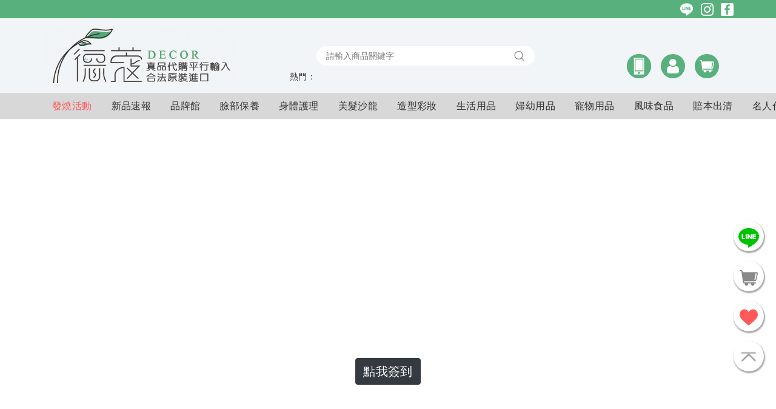

--- FILE ---
content_type: application/javascript; charset=UTF-8
request_url: https://decor99.com/_nuxt/d615442.js
body_size: 6062
content:
(window.webpackJsonp=window.webpackJsonp||[]).push([[1],{324:function(e,t,r){"use strict";r.d(t,"a",(function(){return n}));var n={OK:{value:1,description:"OK"},FAILED:{value:0,description:"FAILED"}}},325:function(e,t,r){"use strict";r.d(t,"a",(function(){return R})),r.d(t,"b",(function(){return E}));r(22),r(144),r(26);var n=r(29),o=r(66),c=r(94),d=r(46),O=r(114);function l(e){var t=function(){if("undefined"==typeof Reflect||!Reflect.construct)return!1;if(Reflect.construct.sham)return!1;if("function"==typeof Proxy)return!0;try{return Date.prototype.toString.call(Reflect.construct(Date,[],(function(){}))),!0}catch(e){return!1}}();return function(){var r,n=Object(d.a)(e);if(t){var o=Object(d.a)(this).constructor;r=Reflect.construct(n,arguments,o)}else r=n.apply(this,arguments);return Object(c.a)(this,r)}}var R={SERVER_ERROR:"SERVER_ERROR",API_RESPONSE_TOO_LONG:"API_RESPONSE_TOO_LONG",HTML_STRUCTURE:"HTML_STRUCTURE",FRONT_END_BUSINESS_LOGIC:"FRONT_END_BUSINESS_LOGIC"},E=function(e){Object(o.a)(r,e);var t=l(r);function r(e,o,c){var d,O;return Object(n.a)(this,r),c&&c.httpStatus,(O=t.call(this,o)).type=e,O.reason=o,O.message=null==c||null===(d=c.data)||void 0===d?void 0:d.message,O.httpStatus=null==c?void 0:c.httpStatus,O}return r}(Object(O.a)(Error))},326:function(e,t,r){"use strict";r.d(t,"a",(function(){return n}));var n={API:"https://decor99.com/api/v1",SITE:"https://decor99.com",HOME_COUNTDOWN_PROMOTION_PRODUCTS:"/home-countdown-promotion/products",HOME_COUNTDOWN_PROMOTION:"/home-countdown-promotion",PROMOTION_PRODUCTS:"/promotions/{promotionId}/products?page={page}&limit={limit}",AUDIT_PAYMENT_STATUS:"/audit/order-payment-status/{id}",LOTTERY:"/lottery/{id}",LOTTERIES:"/lottery",LOTTERIES_LOGIN:"/lottery/login-active",LOTTERY_COLLECT:"/lottery/{id}/collect",LOTTERY_UNCOLLECT:"/lottery/{id}/uncollect",LOTTERY_ORDER:"/lottery/order?orderId={orderId}",LOTTERY_LOGIN:"/lottery/login?lotteryId={lotteryId}",LOTTERY_COLLECT_BY_ORDER:"/lottery/{id}/collect-by-order?orderId={orderId}",LOTTERY_COLLECT_BY_LOGIN:"/lottery/{id}/collect-by-login?id={id}",EVERYDAY_SIGN_IN:"/everyday-sign-in/{id}?collect={collect}",EVERYDAY_SIGN_IN_GIFTS:"/everyday-sign-in/{id}/gifts",MEMBERSHIP_PROMOTIONS_PRODUCTS:"/membership-promotions/products?page={page}&limit={limit}&keyword={keyword}&brandTypeId={brandTypeId}&brandId={brandId}&brandCategoryId={brandCategoryId}",MEMBERSHIP_PROMOTIONS_PRODUCT:"/membership-promotions/{promotionId}/products/{productId}",MEMBERSHIP_PROMOTIONS_PRODUCT_SPECS:"/membership-promotions/{promotionId}/products/{productId}/specs",DISTRIBUTOR_PROMOTIONS_PRODUCTS:"/distributor-promotions/products?page={page}&limit={limit}&keyword={keyword}&brandTypeId={brandTypeId}&brandId={brandId}&brandCategoryId={brandCategoryId}",DISTRIBUTOR_PROMOTIONS_PRODUCT:"/distributor-promotions/{promotionId}/products/{productId}",DISTRIBUTOR_PROMOTIONS_PRODUCT_SPECS:"/distributor-promotions/{promotionId}/products/{productId}/specs",HOME_PROMOTION_PRODUCTS:"/promotions/home/products",HOME_PROMOTION:"/promotions/home",CART_PROMOTION_PRODUCTS:"/promotions/cart/products/{position}",PROMOTION_PRODUCT:"/promotions/{promotionId}/products/{id}",PROMOTION_PRODUCT_SPECS:"/promotions/{promotionId}/products/{id}/specs",PRODUCTS:"/products?is-new={isNew}&category-id={categoryId}&page={page}&limit={limit}&brand-id={brandId}&brand-type-id={brandTypeId}&brand-category-id={brandCategoryId}&sort={sort}&sort-direction={sortDirection}&stock-exists={stockExists}&is-top-selling={isTopSelling}&keyword={keyword}&discountRate={discountRate}",PRODUCT:"/products/{id}",PROUDCT_TOP5_SELLING_RANKER:"/products/top5-selling-ranker",PROUDCT_S_CATEGORIES:"/products/{id}/categories",PROUDCT_S_SPECS:"/products/{id}/specs",PROUDCT_S_COMMENTS:"/products/{id}/comments?page={page}&limit={limit}",PRODUCT_CATEGORIES:"/product-categories",PRODUCT_CATEGORY:"/product-categories/{id}",PROUDCT_BARCODE:"/products/{barcode}/barcode",FREE_CHOICE:"/free-choices/{id}",FREE_CHOICES:"/free-choices",BRAND_TYPES:"/brand-types",BRAND_TYPE:"/brand-types/{id}",BRAND_TYPE_BRAND_S:"/brand-type/{id}/brands",BRNAD_S_BRAND_TYPE:"/brands/{id}/brand-type",BRAND_CATEGORIES:"/brand-categories",BRAND_CATEGORIES_BY_BRAND_ID:"/brand-categories?brand-id={brandId}",BRAND_CATEGORY:"/brand-categories/{id}",BANNERS:"/banners?position={position}",AUDIT_ORDER_PAYMENT_STATUS:"/audit/order-payment-status/{id}",SIGNUP:"/auth/signup",SIGNIN_BY_PHONE:"/auth/signin-by-phone",SIGNIN_BY_EXCHANGE_TOKEN:"/auth/signin-by-exchange-token",SIGNIN_BY_USERNAME_OR_EMAIL:"/auth/signin-by-username-or-email",SIGNOUT:"/auth/signout",RESET_PASSWORD:"/auth/reset-password",RESET_PASSWORD_WITH_ACCOUNT:"/auth/reset-password-with-account",SIGNUP_OR_SIGNIN_WITH_SOCIALMEDIA:"/auth/signup-or-signin-with-socialmedia",REFRESH_TOKEN:"/auth/refresh-token",ANONYMOUS:"/anonymous",SEND_SIGN_UP_SMS:"/auth/send-sign-up-sms",SEND_FORGET_PASSWORD_SMS:"/auth/send-forget-password-sms",SEND_RESET_PASSWORD_EMAIL:"/auth/send-reset-password-email",CHECKOUT:"/checkout",CREDIT_CARD_ESUN_BANK:"/credit-card/esun?orderId={orderId}&redirectUrl={redirectUrl}",CREDIT_CARD_ESUN_BANK_UPDATE_ORDER_STATUS_TO_PAID:"/credit-card/esun/update-order-status-to-paid",CREDIT_CARD_FUBON_BANK:"/credit-card/fubon/get-auth-form-data?orderId={orderId}",PAYMENT_PROCESS_CTB_CREDIT_CARD_POST_PAY_INFO:"/payment-process/ctb/credit-card/post-pay-info?orderId={orderId}",VALIDATE_SMS:"/auth/validate-sms",SHOPPING_CART:"/shopping-cart",SHOPPING_CART_ITEM:"/shopping-cart/{id}",SHOPPING_CART_ASSIGN:"/shopping-cart/assign",SHOPPING_CART_FREE_CHOICE:"/shopping-cart/free-choice",BROWSE_HISTORY:"/browse-history",SHOPPING_CART_COMPLETE:"/shopping-cart/get-complete-cart",SHOPPING_CART_OUT_OF_STOCK_PROCESSES:"/shopping-cart/get-out-of-stock-processes",BROWSE_HISTORY_ASSIGN:"/browse-history/assign",FAVORITES:"/favorites",FAVORITES_ASSIGN:"/favorites/assign",POPULAR_KEYWORD:"/popular-keyword?count={count}",POPULAR_KEYWORD_ADD:"/popular-keyword",PROMOTION_TYPES:"/promotion-types",ME:"/me",ME_COLLECT_COUPON:"/me/collect-coupon/{id}",ME_IS_DISTRIBUTOR:"/me/is-distributor",ME_TRANS_COIN_TO_ECOIN:"/me/trans-coin-to-ecoin",MY_ORDERS:"/me/orders?page={page}&limit={limit}&withoutParentId={withoutParentId}",MY_SUB_ORDERS:"/me/sub-orders?orderIds={orderIds}",MY_ORDER_DISCOUNTS:"/me/order-discounts?orderIds={orderIds}",MY_ORDERS_LATEST:"/me/orders/latest",MY_ORDER:"/me/orders/{id}",MY_COUNT_OF_PEDDING_ORDERS:"/me/orders/count-of-pedding",MY_MAIL_READ_YET:"/me/mail-read-yet",MY_COUPONS:"/me/coupons",MY_COINS:"/me/coins",MY_ECOINS:"/me/ecoins",MY_COIN_LOGS:"/me/coin-logs",MY_ECOIN_LOGS:"/me/ecoin-logs",CONNECT_SOCIAL_ACCOUNT:"/me/connect-social-account",CONFIGURATION:"/configuration/{key}",CUSTOMER_SERVICES:"/customer-services?page={page}&limit={limit}&status={status}",CUSTOMER_SERVICE:"/customer-services/{id}",CUSTOMER_SERVICES_BY_PARENT_ID:"/customer-services/{id}/list?page={page}&limit={limit}&status={status}",CUSTOMER_SERVICE_CATEGORIES:"/customer-service-categories",UNIVERSAL_CUSTOMER_SERVICE_STATUS:"/universal/customer-service/status",UNIVERSAL_PAYMENTS:"/universal/payments",UNIVERSAL_PAYMENT_STATUSES:"/universal/payment-statuses",UNIVERSAL_SMS_TYPES:"/universal/sms-types",UNIVERSAL_ORDER_STATUS:"/universal/order-status",UNIVERSAL_ORDER_PREFIX:"/universal/order-prefix",UNIVERSAL_COIN_LOG_TYPES:"/universal/coin-log/types",UNIVERSAL_ECOIN_LOG_TYPES:"/universal/ecoin-log/types",UNIVERSAL_PAYMENT_NOTES:"/universal/payment-notes",UNIVERSAL_CREDIT_CARD_BANK:"/universal/credit-card-bank",CONVENIENCE_STORES:"/convenience-store",CONVENIENCE_STORE:"/convenience-store/{key}",MEMBERSHIP_INFO:"/membership/info",SYS_CONFIG_COIN_RATE:"/sys-config/coin-rate",SYS_CONFIG_HIDDEN_SALES_BRAND_TYPE_ID:"/sys-config/hidden-sales-brand-type-id",SYS_CONFIG_HIDDEN_SALES_CATEGORY_ID:"/sys-config/hidden-sales-category-id",SYS_CONFIG_UNALLOW_TERMS:"/sys-config/unallow-terms",FIXPAGE:"/fixpage/{urlTag}",ARTICLES:"/article?page={page}&limit={limit}",ARTICLE:"/article/{id}",DISCOUNTS_VALID_FROM_CLIENT:"/discounts/valid-from-client"}},327:function(e,t,r){"use strict";r.d(t,"a",(function(){return n}));r(16),r(33),r(62),r(34),r(19),r(22),r(76),r(15),r(26),r(68),r(21),r(143),r(27);var n={bind:function(e,t){var r=e;for(var n in t){var o=new RegExp("{"+n+"}","gi");"string"==typeof t[n]||"number"==typeof t[n]||"boolean"==typeof t[n]?r=null!==t[n]&&void 0!==t[n]?r.replace(o,t[n]):r.replace(o,""):r=r.replace(o,"")}return r},padLeft:function(e,t,r){return Array(t-String(e).length+1).join(r||"0")+e},appendStylesheetToHead:function(e){e.href.includes("http")||(e.href=location.origin+e.href),window.AppStylesheet.includes(e.href)||(document.head.appendChild(e),window.AppStylesheet.push(e.href))},getQueryString:function(e){if(!location.search||0===location.search.substring(1).length)return"";var t=location.search.substring(1).split("&").find((function(t){return 0===t.indexOf("".concat(e,"="))}));return t?decodeURIComponent(t.split("=")[1]):""},copyText:function(text){var e=document.createElement("textarea");e.value=text,e.style.opacity=0,e.style.position="fixed",e.style.top=0,document.body.appendChild(e),e.select(),document.execCommand("copy"),document.body.removeChild(e)},removeEmptyQueryString:function(e){if(!e.includes("?"))return e;for(var t=e.substring(0,e.indexOf("?")+1),r=e.substring(e.indexOf("?")+1).split("&"),n=[],i=0;i<r.length;i++){""!==r[i].split("=")[1]&&n.push(r[i])}return t+n.join("&")},getVideoDurationAsync:function(e){return new Promise((function(t,r){var video=document.createElement("video");video.addClass("hide"),video.src=e,document.body.appendChild(video),video.onloadedmetadata=function(e){var r=e.target.duration;document.body.removeChild(video),t(r)},video.onerror=function(e){r(e),document.body.removeChild(video)}}))},getImageGem:function(e){return new Promise((function(t,r){var img=document.createElement("img");img.style.visibility="hidden",img.src=e,document.body.appendChild(img),img.addEventListener("load",(function(){t({width:img.naturalWidth,height:img.naturalHeight}),document.body.removeChild(img)})),img.addEventListener("error",(function(e){document.body.removeChild(img),r(e)}))}))},convertVariableToQueryString:function(data){var e=[];for(var t in data)e.push("".concat(t,"=").concat(data[t]));return e.join("&")},convertQueryStringToVariable:function(e){e.includes("?")&&(e=e.substring(e.indexOf("?")+1));for(var t=e.split("&"),r={},i=0;i<t.length;i++){var n=t[i].split("="),o=n[0];if(n[1]){var c=n[1];r[o]=c}else r[o]=""}return r},appendQueryString:function(e,t,r){var o=e,c=e.indexOf("?");if(-1!==c){o=e.substring(0,c);var d=e.substring(c+1),O=n.convertQueryStringToVariable(d);return O[t]=r,o+"?"+n.convertVariableToQueryString(O)}return"".concat(e,"?").concat(t,"=").concat(r)},removeUndefinedPropertyTemplateString:function(e,template){for(var t,r=/({[\w|-|_]+})/g,n=template;null!==(t=r.exec(template));){t.index===r.lastIndex&&r.lastIndex++,void 0===e[t[0].substring(1,t[0].length-1)]&&(n=n.replace(new RegExp(t[0],"gi"),""))}return n},copyImmutablePureDataWithoutBinding:function(e){var t=null;if(Array.isArray(e)){t=[];for(var i=0;i<e.length;i++){var r=e[i],o=n.copyImmutablePureDataWithoutBinding(r);for(var c in o)!1!==o[c]&&!0!==o[c]||(o[c]=!0===o[c]?1:0);t.push(o)}}else for(var d in t={},e)"index"===d||"postiveIndex"===d||d.includes("_")||n.isFunction(e[d])||(!1!==t[d]&&!0!==t[d]||(t[d]=!0===t[d]?1:0),t[d]=e[d]);return t},isFunction:function(e){return e&&"[object Function]"==={}.toString.call(e)},camelToSnake:function(e){return e.replace(/[\w]([A-Z])/g,(function(e){return e[0]+"-"+e[1]})).toLowerCase()},isMobile:function(){return window.innerWidth<=767},consoleJson:function(e,title){title&&console.log(title),e&&console.log(JSON.stringify(e,null,4))},getDiscountRate:function(e,t){var r=null;return t&&e&&t!==e&&((r=Math.floor(100*t/e))>=10&&"0"===r.toString().substring(1)?r="".concat(r/10," 折"):r>=10?r="".concat(r," 折"):r<10&&r>1?r="".concat(Math.ceil(1e3*t/e)/100," 折"):console.error("發生產品折數低於 0.1 折")),r},getPaidCheckedStatusLabel:function(e,t,r,o,c,d,O){var l,R=null===(l=o.find((function(e){return e.key===c.NONE})))||void 0===l?void 0:l.value;return!0===n.creditCardRepayAble(e,t,r,o,c,d,O)?"去付款":e.paymentStatus===R?"等待查帳中":"已經確認收款"},creditCardRepayAble:function(e,t,r,n,o,c,d){var O,l,R,E=!1,_=null===(O=t.find((function(e){return e.key===r.CREDIT_CARD})))||void 0===O?void 0:O.value,S=null===(l=n.find((function(e){return e.key===o.NONE})))||void 0===l?void 0:l.value,f=null===(R=c.find((function(e){return e.key===d.WAITING})))||void 0===R?void 0:R.value;return 1!==e.source&&4!==e.source||e.paymentStatus!==S||e.paymentType!==_||e.status!==f||(E=!0),E}}},328:function(e,t,r){"use strict";(function(e){r.d(t,"a",(function(){return R}));r(7),r(16),r(4),r(5),r(9),r(10),r(8),r(22),r(26),r(57),r(6),r(58),r(39),r(339);var n=r(0),o=(r(75),r(31)),c=r(325),d=r(324);function O(object,e){var t=Object.keys(object);if(Object.getOwnPropertySymbols){var r=Object.getOwnPropertySymbols(object);e&&(r=r.filter((function(e){return Object.getOwnPropertyDescriptor(object,e).enumerable}))),t.push.apply(t,r)}return t}function l(e){for(var i=1;i<arguments.length;i++){var source=null!=arguments[i]?arguments[i]:{};i%2?O(Object(source),!0).forEach((function(t){Object(n.a)(e,t,source[t])})):Object.getOwnPropertyDescriptors?Object.defineProperties(e,Object.getOwnPropertyDescriptors(source)):O(Object(source)).forEach((function(t){Object.defineProperty(e,t,Object.getOwnPropertyDescriptor(source,t))}))}return e}e.window||(e.window=e),window.AppApiCache||(window.AppApiCache={});var R={sendRequest:function(e,t,r,n){return new Promise(function(){var O=Object(o.a)(regeneratorRuntime.mark((function o(O){var E,_,S,f,T,I,m,y;return regeneratorRuntime.wrap((function(o){for(;;)switch(o.prev=o.next){case 0:return E=new Date,delete l({},t).headers,"GET"!==t.method&&(window.AppApiCache={}),o.prev=4,o.next=7,R.fetch(e,t,r);case 7:S=o.sent,o.next=15;break;case 10:return o.prev=10,o.t0=o.catch(4),_={status:d.a.FAILED.value,data:{errorMsg:o.t0}},O(_),o.abrupt("return");case 15:if(200!==S.status){o.next=30;break}if("text/csv"!==S.headers.get("content-type")){o.next=23;break}return o.next=19,S.blob();case 19:return f=o.sent,T=window.URL.createObjectURL(f),window.location.assign(T),o.abrupt("return");case 23:return o.next=25,S.json();case 25:I=o.sent,_={status:d.a.OK.value,httpStatus:S.status,data:I},"GET"===t.method&&(delete(m=l({},t)).headers,window.AppApiCache[e]=window.AppApiCache[e]||{},window.AppApiCache[e][JSON.stringify(m)]=_,new Date-E>3500&&setTimeout((function(){throw new c.b(c.a.API_RESPONSE_TOO_LONG,"api: ".concat(e,", fetchOption: ").concat(JSON.stringify(t)))}))),o.next=44;break;case 30:if(204!==S.status){o.next=34;break}_={status:d.a.FAILED.value,httpStatus:S.status,data:{message:"沒有資料"}},o.next=44;break;case 34:return o.prev=34,o.next=37,S.json();case 37:y=o.sent,_={status:d.a.FAILED.value,httpStatus:S.status,data:{message:y.message,stackTrace:y.stackTrace||null,invalidatedPayload:y.invalidatedPayload||null,errorCode:y.errorCode||null}},o.next=44;break;case 41:o.prev=41,o.t1=o.catch(34),_={status:d.a.FAILED.value,httpStatus:S.status,data:{message:"resp body not json format"}};case 44:n&&n(_),O(_);case 46:case"end":return o.stop()}}),o,null,[[4,10],[34,41]])})));return function(e){return O.apply(this,arguments)}}())},fetch:function(e){function t(t,r){return e.apply(this,arguments)}return t.toString=function(){return e.toString()},t}((function(e,option){option.cache&&console.warn("Cound not declate cache in option params");var t=l({"Content-Type":"application/json"},option.headers);if(option&&option.headers&&null===option.headers["Content-Type"]&&delete t["Content-Type"],option.body&&!(option.body instanceof FormData)){var r=JSON.parse(option.body);for(var n in r)!0===r[n]?r[n]=1:!1===r[n]&&(r[n]=0);option.body=JSON.stringify(r)}var o=l(l({},option),{},{headers:t,credentials:"include"});return fetch(e,o)}))}}).call(this,r(45))},332:function(e,t,r){"use strict";r.d(t,"a",(function(){return n}));var n={DEFAULT_PRODUCT_PICTURE:r(342),PREFIX:"//decor99.s3.com.tw"}},342:function(e,t,r){e.exports=r.p+"img/default.62f4aea.jpg"},346:function(e,t,r){"use strict";r.d(t,"a",(function(){return A}));r(7),r(63),r(69),r(4),r(33),r(5),r(65),r(17),r(20),r(25),r(13),r(9),r(10),r(8),r(22),r(26),r(57),r(6),r(58);var n=r(0),o=(r(75),r(31)),c=r(328),d=r(327),O=r(326),l=r(325),R=r(324),E=r(332);function _(object,e){var t=Object.keys(object);if(Object.getOwnPropertySymbols){var r=Object.getOwnPropertySymbols(object);e&&(r=r.filter((function(e){return Object.getOwnPropertyDescriptor(object,e).enumerable}))),t.push.apply(t,r)}return t}function S(e){for(var i=1;i<arguments.length;i++){var source=null!=arguments[i]?arguments[i]:{};i%2?_(Object(source),!0).forEach((function(t){Object(n.a)(e,t,source[t])})):Object.getOwnPropertyDescriptors?Object.defineProperties(e,Object.getOwnPropertyDescriptors(source)):_(Object(source)).forEach((function(t){Object.defineProperty(e,t,Object.getOwnPropertyDescriptor(source,t))}))}return e}function f(e,t){var r;if("undefined"==typeof Symbol||null==e[Symbol.iterator]){if(Array.isArray(e)||(r=function(e,t){if(!e)return;if("string"==typeof e)return T(e,t);var r=Object.prototype.toString.call(e).slice(8,-1);"Object"===r&&e.constructor&&(r=e.constructor.name);if("Map"===r||"Set"===r)return Array.from(e);if("Arguments"===r||/^(?:Ui|I)nt(?:8|16|32)(?:Clamped)?Array$/.test(r))return T(e,t)}(e))||t&&e&&"number"==typeof e.length){r&&(e=r);var i=0,n=function(){};return{s:n,n:function(){return i>=e.length?{done:!0}:{done:!1,value:e[i++]}},e:function(e){throw e},f:n}}throw new TypeError("Invalid attempt to iterate non-iterable instance.\nIn order to be iterable, non-array objects must have a [Symbol.iterator]() method.")}var o,c=!0,d=!1;return{s:function(){r=e[Symbol.iterator]()},n:function(){var e=r.next();return c=e.done,e},e:function(e){d=!0,o=e},f:function(){try{c||null==r.return||r.return()}finally{if(d)throw o}}}}function T(e,t){(null==t||t>e.length)&&(t=e.length);for(var i=0,r=new Array(t);i<t;i++)r[i]=e[i];return r}var I,m,y,h,C,P,v,N,A={GetList:(N=Object(o.a)(regeneratorRuntime.mark((function e(data){var t,r;return regeneratorRuntime.wrap((function(e){for(;;)switch(e.prev=e.next){case 0:return t=O.a.API+O.a.PRODUCTS,t=d.a.removeUndefinedPropertyTemplateString(data,t),t=d.a.removeEmptyQueryString(t),t=d.a.bind(t,data),e.next=6,c.a.sendRequest(t,{method:"GET"});case 6:if((r=e.sent).status===R.a.OK.value){e.next=9;break}throw new l.b(l.a.SERVER_ERROR,"在取得熱銷產品列表時發生錯誤",r);case 9:return r.data.products=r.data.products.map((function(e){if(e.specPictures&&e.specPictures.length>0){var t,r=[],n=f(e.specPictures);try{for(n.s();!(t=n.n()).done;){var o=t.value;o?(o.url=E.a.PREFIX+o.url,r.push(o)):r.push({url:E.a.DEFAULT_PRODUCT_PICTURE})}}catch(e){n.e(e)}finally{n.f()}e.specPictures=r}else e.specPictures=[],e.specPictures.push({url:E.a.DEFAULT_PRODUCT_PICTURE});return S({},e)})),window.$nuxt.$store.commit("products/addMany",r.data.products),e.abrupt("return",r.data);case 12:case"end":return e.stop()}}),e)}))),function(e){return N.apply(this,arguments)}),GetOne:(v=Object(o.a)(regeneratorRuntime.mark((function e(data){var t,r,n,o,_,S,T;return regeneratorRuntime.wrap((function(e){for(;;)switch(e.prev=e.next){case 0:if(!(t=window.$nuxt.$store.state.products.list.find((function(e){return e.id===Number(data.id)})))){e.next=4;break}return e.abrupt("return",t);case 4:return r=O.a.API+O.a.PRODUCT,r=d.a.bind(r,data),e.t0=JSON,e.t1=JSON,e.next=10,c.a.sendRequest(r,{method:"GET"});case 10:if(e.t2=e.sent,e.t3=e.t1.stringify.call(e.t1,e.t2),(n=e.t0.parse.call(e.t0,e.t3)).status===R.a.OK.value){e.next=15;break}throw new l.b(l.a.SERVER_ERROR,"在取得產品資訊時發生錯誤",n);case 15:if(n.data.specPictures&&n.data.specPictures.length>0){o=[],_=f(n.data.specPictures);try{for(_.s();!(S=_.n()).done;)(T=S.value)?(T.url=E.a.PREFIX+T.url,o.push(T)):o.push({url:E.a.DEFAULT_PRODUCT_PICTURE})}catch(e){_.e(e)}finally{_.f()}n.data.specPictures=o}else n.data.specPictures=[],n.data.specPictures.push({url:E.a.DEFAULT_PRODUCT_PICTURE});return window.$nuxt.$store.commit("products/add",n.data),e.abrupt("return",n.data);case 18:case"end":return e.stop()}}),e)}))),function(e){return v.apply(this,arguments)}),GetTop5SellingRanker:(P=Object(o.a)(regeneratorRuntime.mark((function e(data){var t,r;return regeneratorRuntime.wrap((function(e){for(;;)switch(e.prev=e.next){case 0:return t=O.a.API+O.a.PROUDCT_TOP5_SELLING_RANKER,t=d.a.bind(t,data),e.next=4,c.a.sendRequest(t,{method:"GET"});case 4:if((r=e.sent).status===R.a.OK.value){e.next=7;break}throw new l.b(l.a.SERVER_ERROR,"在取得產品銷售排行時發生錯誤",r);case 7:return e.abrupt("return",r.data);case 8:case"end":return e.stop()}}),e)}))),function(e){return P.apply(this,arguments)}),GetProductCategories:(C=Object(o.a)(regeneratorRuntime.mark((function e(data){var t,r;return regeneratorRuntime.wrap((function(e){for(;;)switch(e.prev=e.next){case 0:return t=O.a.API+O.a.PROUDCT_S_CATEGORIES,t=d.a.bind(t,data),e.next=4,c.a.sendRequest(t,{method:"GET"});case 4:if((r=e.sent).status===R.a.OK.value){e.next=7;break}throw new l.b(l.a.SERVER_ERROR,"在透過產品 ID 取得產品分類資訊時發生錯誤",r);case 7:return e.abrupt("return",r.data);case 8:case"end":return e.stop()}}),e)}))),function(e){return C.apply(this,arguments)}),GetProductSpecs:(h=Object(o.a)(regeneratorRuntime.mark((function e(data){var t,r;return regeneratorRuntime.wrap((function(e){for(;;)switch(e.prev=e.next){case 0:return t=O.a.API+O.a.PROUDCT_S_SPECS,t=d.a.bind(t,data),e.next=4,c.a.sendRequest(t,{method:"GET"});case 4:if((r=e.sent).status===R.a.OK.value){e.next=7;break}throw new l.b(l.a.SERVER_ERROR,"在透過產品 ID 取得產品規格資訊時發生錯誤",r);case 7:return e.abrupt("return",r.data);case 8:case"end":return e.stop()}}),e)}))),function(e){return h.apply(this,arguments)}),GetProductComments:(y=Object(o.a)(regeneratorRuntime.mark((function e(data){var t,r;return regeneratorRuntime.wrap((function(e){for(;;)switch(e.prev=e.next){case 0:return t=O.a.API+O.a.PROUDCT_S_COMMENTS,t=d.a.bind(t,data),e.next=4,c.a.sendRequest(t,{method:"GET"});case 4:if((r=e.sent).status===R.a.OK.value){e.next=7;break}throw new l.b(l.a.SERVER_ERROR,"在透過產品 ID 取得產品評論時發生錯誤",r);case 7:return e.abrupt("return",r.data);case 8:case"end":return e.stop()}}),e)}))),function(e){return y.apply(this,arguments)}),GetProductIdByBarcode:(m=Object(o.a)(regeneratorRuntime.mark((function e(data){var t,r;return regeneratorRuntime.wrap((function(e){for(;;)switch(e.prev=e.next){case 0:return t=O.a.API+O.a.PROUDCT_BARCODE,t=d.a.bind(t,data),e.next=4,c.a.sendRequest(t,{method:"GET"});case 4:if((r=e.sent).status===R.a.OK.value){e.next=7;break}throw new l.b(l.a.SERVER_ERROR,"在透過產品 Barcode 取得產品資訊時發生錯誤",r);case 7:return e.abrupt("return",r.data);case 8:case"end":return e.stop()}}),e)}))),function(e){return m.apply(this,arguments)}),AddProductComment:(I=Object(o.a)(regeneratorRuntime.mark((function e(data){var t,r;return regeneratorRuntime.wrap((function(e){for(;;)switch(e.prev=e.next){case 0:return t=O.a.API+O.a.PROUDCT_S_COMMENTS,t=d.a.bind(t,data),t=d.a.removeEmptyQueryString(t),e.next=5,c.a.sendRequest(t,{method:"POST",body:JSON.stringify(data)});case 5:if((r=e.sent).status===R.a.OK.value){e.next=8;break}throw new l.b(l.a.SERVER_ERROR,"在新增產品評論時發生錯誤",r);case 8:return e.abrupt("return",r);case 9:case"end":return e.stop()}}),e)}))),function(e){return I.apply(this,arguments)})}}}]);

--- FILE ---
content_type: application/javascript; charset=UTF-8
request_url: https://decor99.com/_nuxt/72e15a2.js
body_size: 6992
content:
(window.webpackJsonp=window.webpackJsonp||[]).push([[57],{324:function(e,t,r){"use strict";r.d(t,"a",(function(){return n}));var n={OK:{value:1,description:"OK"},FAILED:{value:0,description:"FAILED"}}},325:function(e,t,r){"use strict";r.d(t,"a",(function(){return _})),r.d(t,"b",(function(){return S}));r(22),r(144),r(26);var n=r(29),o=r(66),c=r(94),d=r(46),l=r(114);function O(e){var t=function(){if("undefined"==typeof Reflect||!Reflect.construct)return!1;if(Reflect.construct.sham)return!1;if("function"==typeof Proxy)return!0;try{return Date.prototype.toString.call(Reflect.construct(Date,[],(function(){}))),!0}catch(e){return!1}}();return function(){var r,n=Object(d.a)(e);if(t){var o=Object(d.a)(this).constructor;r=Reflect.construct(n,arguments,o)}else r=n.apply(this,arguments);return Object(c.a)(this,r)}}var _={SERVER_ERROR:"SERVER_ERROR",API_RESPONSE_TOO_LONG:"API_RESPONSE_TOO_LONG",HTML_STRUCTURE:"HTML_STRUCTURE",FRONT_END_BUSINESS_LOGIC:"FRONT_END_BUSINESS_LOGIC"},S=function(e){Object(o.a)(r,e);var t=O(r);function r(e,o,c){var d,l;return Object(n.a)(this,r),c&&c.httpStatus,(l=t.call(this,o)).type=e,l.reason=o,l.message=null==c||null===(d=c.data)||void 0===d?void 0:d.message,l.httpStatus=null==c?void 0:c.httpStatus,l}return r}(Object(l.a)(Error))},326:function(e,t,r){"use strict";r.d(t,"a",(function(){return n}));var n={API:"https://decor99.com/api/v1",SITE:"https://decor99.com",HOME_COUNTDOWN_PROMOTION_PRODUCTS:"/home-countdown-promotion/products",HOME_COUNTDOWN_PROMOTION:"/home-countdown-promotion",PROMOTION_PRODUCTS:"/promotions/{promotionId}/products?page={page}&limit={limit}",AUDIT_PAYMENT_STATUS:"/audit/order-payment-status/{id}",LOTTERY:"/lottery/{id}",LOTTERIES:"/lottery",LOTTERIES_LOGIN:"/lottery/login-active",LOTTERY_COLLECT:"/lottery/{id}/collect",LOTTERY_UNCOLLECT:"/lottery/{id}/uncollect",LOTTERY_ORDER:"/lottery/order?orderId={orderId}",LOTTERY_LOGIN:"/lottery/login?lotteryId={lotteryId}",LOTTERY_COLLECT_BY_ORDER:"/lottery/{id}/collect-by-order?orderId={orderId}",LOTTERY_COLLECT_BY_LOGIN:"/lottery/{id}/collect-by-login?id={id}",EVERYDAY_SIGN_IN:"/everyday-sign-in/{id}?collect={collect}",EVERYDAY_SIGN_IN_GIFTS:"/everyday-sign-in/{id}/gifts",MEMBERSHIP_PROMOTIONS_PRODUCTS:"/membership-promotions/products?page={page}&limit={limit}&keyword={keyword}&brandTypeId={brandTypeId}&brandId={brandId}&brandCategoryId={brandCategoryId}",MEMBERSHIP_PROMOTIONS_PRODUCT:"/membership-promotions/{promotionId}/products/{productId}",MEMBERSHIP_PROMOTIONS_PRODUCT_SPECS:"/membership-promotions/{promotionId}/products/{productId}/specs",DISTRIBUTOR_PROMOTIONS_PRODUCTS:"/distributor-promotions/products?page={page}&limit={limit}&keyword={keyword}&brandTypeId={brandTypeId}&brandId={brandId}&brandCategoryId={brandCategoryId}",DISTRIBUTOR_PROMOTIONS_PRODUCT:"/distributor-promotions/{promotionId}/products/{productId}",DISTRIBUTOR_PROMOTIONS_PRODUCT_SPECS:"/distributor-promotions/{promotionId}/products/{productId}/specs",HOME_PROMOTION_PRODUCTS:"/promotions/home/products",HOME_PROMOTION:"/promotions/home",CART_PROMOTION_PRODUCTS:"/promotions/cart/products/{position}",PROMOTION_PRODUCT:"/promotions/{promotionId}/products/{id}",PROMOTION_PRODUCT_SPECS:"/promotions/{promotionId}/products/{id}/specs",PRODUCTS:"/products?is-new={isNew}&category-id={categoryId}&page={page}&limit={limit}&brand-id={brandId}&brand-type-id={brandTypeId}&brand-category-id={brandCategoryId}&sort={sort}&sort-direction={sortDirection}&stock-exists={stockExists}&is-top-selling={isTopSelling}&keyword={keyword}&discountRate={discountRate}",PRODUCT:"/products/{id}",PROUDCT_TOP5_SELLING_RANKER:"/products/top5-selling-ranker",PROUDCT_S_CATEGORIES:"/products/{id}/categories",PROUDCT_S_SPECS:"/products/{id}/specs",PROUDCT_S_COMMENTS:"/products/{id}/comments?page={page}&limit={limit}",PRODUCT_CATEGORIES:"/product-categories",PRODUCT_CATEGORY:"/product-categories/{id}",PROUDCT_BARCODE:"/products/{barcode}/barcode",FREE_CHOICE:"/free-choices/{id}",FREE_CHOICES:"/free-choices",BRAND_TYPES:"/brand-types",BRAND_TYPE:"/brand-types/{id}",BRAND_TYPE_BRAND_S:"/brand-type/{id}/brands",BRNAD_S_BRAND_TYPE:"/brands/{id}/brand-type",BRAND_CATEGORIES:"/brand-categories",BRAND_CATEGORIES_BY_BRAND_ID:"/brand-categories?brand-id={brandId}",BRAND_CATEGORY:"/brand-categories/{id}",BANNERS:"/banners?position={position}",AUDIT_ORDER_PAYMENT_STATUS:"/audit/order-payment-status/{id}",SIGNUP:"/auth/signup",SIGNIN_BY_PHONE:"/auth/signin-by-phone",SIGNIN_BY_EXCHANGE_TOKEN:"/auth/signin-by-exchange-token",SIGNIN_BY_USERNAME_OR_EMAIL:"/auth/signin-by-username-or-email",SIGNOUT:"/auth/signout",RESET_PASSWORD:"/auth/reset-password",RESET_PASSWORD_WITH_ACCOUNT:"/auth/reset-password-with-account",SIGNUP_OR_SIGNIN_WITH_SOCIALMEDIA:"/auth/signup-or-signin-with-socialmedia",REFRESH_TOKEN:"/auth/refresh-token",ANONYMOUS:"/anonymous",SEND_SIGN_UP_SMS:"/auth/send-sign-up-sms",SEND_FORGET_PASSWORD_SMS:"/auth/send-forget-password-sms",SEND_RESET_PASSWORD_EMAIL:"/auth/send-reset-password-email",CHECKOUT:"/checkout",CREDIT_CARD_ESUN_BANK:"/credit-card/esun?orderId={orderId}&redirectUrl={redirectUrl}",CREDIT_CARD_ESUN_BANK_UPDATE_ORDER_STATUS_TO_PAID:"/credit-card/esun/update-order-status-to-paid",CREDIT_CARD_FUBON_BANK:"/credit-card/fubon/get-auth-form-data?orderId={orderId}",PAYMENT_PROCESS_CTB_CREDIT_CARD_POST_PAY_INFO:"/payment-process/ctb/credit-card/post-pay-info?orderId={orderId}",VALIDATE_SMS:"/auth/validate-sms",SHOPPING_CART:"/shopping-cart",SHOPPING_CART_ITEM:"/shopping-cart/{id}",SHOPPING_CART_ASSIGN:"/shopping-cart/assign",SHOPPING_CART_FREE_CHOICE:"/shopping-cart/free-choice",BROWSE_HISTORY:"/browse-history",SHOPPING_CART_COMPLETE:"/shopping-cart/get-complete-cart",SHOPPING_CART_OUT_OF_STOCK_PROCESSES:"/shopping-cart/get-out-of-stock-processes",BROWSE_HISTORY_ASSIGN:"/browse-history/assign",FAVORITES:"/favorites",FAVORITES_ASSIGN:"/favorites/assign",POPULAR_KEYWORD:"/popular-keyword?count={count}",POPULAR_KEYWORD_ADD:"/popular-keyword",PROMOTION_TYPES:"/promotion-types",ME:"/me",ME_COLLECT_COUPON:"/me/collect-coupon/{id}",ME_IS_DISTRIBUTOR:"/me/is-distributor",ME_TRANS_COIN_TO_ECOIN:"/me/trans-coin-to-ecoin",MY_ORDERS:"/me/orders?page={page}&limit={limit}&withoutParentId={withoutParentId}",MY_SUB_ORDERS:"/me/sub-orders?orderIds={orderIds}",MY_ORDER_DISCOUNTS:"/me/order-discounts?orderIds={orderIds}",MY_ORDERS_LATEST:"/me/orders/latest",MY_ORDER:"/me/orders/{id}",MY_COUNT_OF_PEDDING_ORDERS:"/me/orders/count-of-pedding",MY_MAIL_READ_YET:"/me/mail-read-yet",MY_COUPONS:"/me/coupons",MY_COINS:"/me/coins",MY_ECOINS:"/me/ecoins",MY_COIN_LOGS:"/me/coin-logs",MY_ECOIN_LOGS:"/me/ecoin-logs",CONNECT_SOCIAL_ACCOUNT:"/me/connect-social-account",CONFIGURATION:"/configuration/{key}",CUSTOMER_SERVICES:"/customer-services?page={page}&limit={limit}&status={status}",CUSTOMER_SERVICE:"/customer-services/{id}",CUSTOMER_SERVICES_BY_PARENT_ID:"/customer-services/{id}/list?page={page}&limit={limit}&status={status}",CUSTOMER_SERVICE_CATEGORIES:"/customer-service-categories",UNIVERSAL_CUSTOMER_SERVICE_STATUS:"/universal/customer-service/status",UNIVERSAL_PAYMENTS:"/universal/payments",UNIVERSAL_PAYMENT_STATUSES:"/universal/payment-statuses",UNIVERSAL_SMS_TYPES:"/universal/sms-types",UNIVERSAL_ORDER_STATUS:"/universal/order-status",UNIVERSAL_ORDER_PREFIX:"/universal/order-prefix",UNIVERSAL_COIN_LOG_TYPES:"/universal/coin-log/types",UNIVERSAL_ECOIN_LOG_TYPES:"/universal/ecoin-log/types",UNIVERSAL_PAYMENT_NOTES:"/universal/payment-notes",UNIVERSAL_CREDIT_CARD_BANK:"/universal/credit-card-bank",CONVENIENCE_STORES:"/convenience-store",CONVENIENCE_STORE:"/convenience-store/{key}",MEMBERSHIP_INFO:"/membership/info",SYS_CONFIG_COIN_RATE:"/sys-config/coin-rate",SYS_CONFIG_HIDDEN_SALES_BRAND_TYPE_ID:"/sys-config/hidden-sales-brand-type-id",SYS_CONFIG_HIDDEN_SALES_CATEGORY_ID:"/sys-config/hidden-sales-category-id",SYS_CONFIG_UNALLOW_TERMS:"/sys-config/unallow-terms",FIXPAGE:"/fixpage/{urlTag}",ARTICLES:"/article?page={page}&limit={limit}",ARTICLE:"/article/{id}",DISCOUNTS_VALID_FROM_CLIENT:"/discounts/valid-from-client"}},327:function(e,t,r){"use strict";r.d(t,"a",(function(){return n}));r(16),r(33),r(62),r(34),r(19),r(22),r(76),r(15),r(26),r(68),r(21),r(143),r(27);var n={bind:function(e,t){var r=e;for(var n in t){var o=new RegExp("{"+n+"}","gi");"string"==typeof t[n]||"number"==typeof t[n]||"boolean"==typeof t[n]?r=null!==t[n]&&void 0!==t[n]?r.replace(o,t[n]):r.replace(o,""):r=r.replace(o,"")}return r},padLeft:function(e,t,r){return Array(t-String(e).length+1).join(r||"0")+e},appendStylesheetToHead:function(e){e.href.includes("http")||(e.href=location.origin+e.href),window.AppStylesheet.includes(e.href)||(document.head.appendChild(e),window.AppStylesheet.push(e.href))},getQueryString:function(e){if(!location.search||0===location.search.substring(1).length)return"";var t=location.search.substring(1).split("&").find((function(t){return 0===t.indexOf("".concat(e,"="))}));return t?decodeURIComponent(t.split("=")[1]):""},copyText:function(text){var e=document.createElement("textarea");e.value=text,e.style.opacity=0,e.style.position="fixed",e.style.top=0,document.body.appendChild(e),e.select(),document.execCommand("copy"),document.body.removeChild(e)},removeEmptyQueryString:function(e){if(!e.includes("?"))return e;for(var t=e.substring(0,e.indexOf("?")+1),r=e.substring(e.indexOf("?")+1).split("&"),n=[],i=0;i<r.length;i++){""!==r[i].split("=")[1]&&n.push(r[i])}return t+n.join("&")},getVideoDurationAsync:function(e){return new Promise((function(t,r){var video=document.createElement("video");video.addClass("hide"),video.src=e,document.body.appendChild(video),video.onloadedmetadata=function(e){var r=e.target.duration;document.body.removeChild(video),t(r)},video.onerror=function(e){r(e),document.body.removeChild(video)}}))},getImageGem:function(e){return new Promise((function(t,r){var img=document.createElement("img");img.style.visibility="hidden",img.src=e,document.body.appendChild(img),img.addEventListener("load",(function(){t({width:img.naturalWidth,height:img.naturalHeight}),document.body.removeChild(img)})),img.addEventListener("error",(function(e){document.body.removeChild(img),r(e)}))}))},convertVariableToQueryString:function(data){var e=[];for(var t in data)e.push("".concat(t,"=").concat(data[t]));return e.join("&")},convertQueryStringToVariable:function(e){e.includes("?")&&(e=e.substring(e.indexOf("?")+1));for(var t=e.split("&"),r={},i=0;i<t.length;i++){var n=t[i].split("="),o=n[0];if(n[1]){var c=n[1];r[o]=c}else r[o]=""}return r},appendQueryString:function(e,t,r){var o=e,c=e.indexOf("?");if(-1!==c){o=e.substring(0,c);var d=e.substring(c+1),l=n.convertQueryStringToVariable(d);return l[t]=r,o+"?"+n.convertVariableToQueryString(l)}return"".concat(e,"?").concat(t,"=").concat(r)},removeUndefinedPropertyTemplateString:function(e,template){for(var t,r=/({[\w|-|_]+})/g,n=template;null!==(t=r.exec(template));){t.index===r.lastIndex&&r.lastIndex++,void 0===e[t[0].substring(1,t[0].length-1)]&&(n=n.replace(new RegExp(t[0],"gi"),""))}return n},copyImmutablePureDataWithoutBinding:function(e){var t=null;if(Array.isArray(e)){t=[];for(var i=0;i<e.length;i++){var r=e[i],o=n.copyImmutablePureDataWithoutBinding(r);for(var c in o)!1!==o[c]&&!0!==o[c]||(o[c]=!0===o[c]?1:0);t.push(o)}}else for(var d in t={},e)"index"===d||"postiveIndex"===d||d.includes("_")||n.isFunction(e[d])||(!1!==t[d]&&!0!==t[d]||(t[d]=!0===t[d]?1:0),t[d]=e[d]);return t},isFunction:function(e){return e&&"[object Function]"==={}.toString.call(e)},camelToSnake:function(e){return e.replace(/[\w]([A-Z])/g,(function(e){return e[0]+"-"+e[1]})).toLowerCase()},isMobile:function(){return window.innerWidth<=767},consoleJson:function(e,title){title&&console.log(title),e&&console.log(JSON.stringify(e,null,4))},getDiscountRate:function(e,t){var r=null;return t&&e&&t!==e&&((r=Math.floor(100*t/e))>=10&&"0"===r.toString().substring(1)?r="".concat(r/10," 折"):r>=10?r="".concat(r," 折"):r<10&&r>1?r="".concat(Math.ceil(1e3*t/e)/100," 折"):console.error("發生產品折數低於 0.1 折")),r},getPaidCheckedStatusLabel:function(e,t,r,o,c,d,l){var O,_=null===(O=o.find((function(e){return e.key===c.NONE})))||void 0===O?void 0:O.value;return!0===n.creditCardRepayAble(e,t,r,o,c,d,l)?"去付款":e.paymentStatus===_?"等待查帳中":"已經確認收款"},creditCardRepayAble:function(e,t,r,n,o,c,d){var l,O,_,S=!1,E=null===(l=t.find((function(e){return e.key===r.CREDIT_CARD})))||void 0===l?void 0:l.value,R=null===(O=n.find((function(e){return e.key===o.NONE})))||void 0===O?void 0:O.value,m=null===(_=c.find((function(e){return e.key===d.WAITING})))||void 0===_?void 0:_.value;return 1!==e.source&&4!==e.source||e.paymentStatus!==R||e.paymentType!==E||e.status!==m||(S=!0),S}}},328:function(e,t,r){"use strict";(function(e){r.d(t,"a",(function(){return _}));r(7),r(16),r(4),r(5),r(9),r(10),r(8),r(22),r(26),r(57),r(6),r(58),r(39),r(339);var n=r(0),o=(r(75),r(31)),c=r(325),d=r(324);function l(object,e){var t=Object.keys(object);if(Object.getOwnPropertySymbols){var r=Object.getOwnPropertySymbols(object);e&&(r=r.filter((function(e){return Object.getOwnPropertyDescriptor(object,e).enumerable}))),t.push.apply(t,r)}return t}function O(e){for(var i=1;i<arguments.length;i++){var source=null!=arguments[i]?arguments[i]:{};i%2?l(Object(source),!0).forEach((function(t){Object(n.a)(e,t,source[t])})):Object.getOwnPropertyDescriptors?Object.defineProperties(e,Object.getOwnPropertyDescriptors(source)):l(Object(source)).forEach((function(t){Object.defineProperty(e,t,Object.getOwnPropertyDescriptor(source,t))}))}return e}e.window||(e.window=e),window.AppApiCache||(window.AppApiCache={});var _={sendRequest:function(e,t,r,n){return new Promise(function(){var l=Object(o.a)(regeneratorRuntime.mark((function o(l){var S,E,R,m,f,I,T,y;return regeneratorRuntime.wrap((function(o){for(;;)switch(o.prev=o.next){case 0:return S=new Date,delete O({},t).headers,"GET"!==t.method&&(window.AppApiCache={}),o.prev=4,o.next=7,_.fetch(e,t,r);case 7:R=o.sent,o.next=15;break;case 10:return o.prev=10,o.t0=o.catch(4),E={status:d.a.FAILED.value,data:{errorMsg:o.t0}},l(E),o.abrupt("return");case 15:if(200!==R.status){o.next=30;break}if("text/csv"!==R.headers.get("content-type")){o.next=23;break}return o.next=19,R.blob();case 19:return m=o.sent,f=window.URL.createObjectURL(m),window.location.assign(f),o.abrupt("return");case 23:return o.next=25,R.json();case 25:I=o.sent,E={status:d.a.OK.value,httpStatus:R.status,data:I},"GET"===t.method&&(delete(T=O({},t)).headers,window.AppApiCache[e]=window.AppApiCache[e]||{},window.AppApiCache[e][JSON.stringify(T)]=E,new Date-S>3500&&setTimeout((function(){throw new c.b(c.a.API_RESPONSE_TOO_LONG,"api: ".concat(e,", fetchOption: ").concat(JSON.stringify(t)))}))),o.next=44;break;case 30:if(204!==R.status){o.next=34;break}E={status:d.a.FAILED.value,httpStatus:R.status,data:{message:"沒有資料"}},o.next=44;break;case 34:return o.prev=34,o.next=37,R.json();case 37:y=o.sent,E={status:d.a.FAILED.value,httpStatus:R.status,data:{message:y.message,stackTrace:y.stackTrace||null,invalidatedPayload:y.invalidatedPayload||null,errorCode:y.errorCode||null}},o.next=44;break;case 41:o.prev=41,o.t1=o.catch(34),E={status:d.a.FAILED.value,httpStatus:R.status,data:{message:"resp body not json format"}};case 44:n&&n(E),l(E);case 46:case"end":return o.stop()}}),o,null,[[4,10],[34,41]])})));return function(e){return l.apply(this,arguments)}}())},fetch:function(e){function t(t,r){return e.apply(this,arguments)}return t.toString=function(){return e.toString()},t}((function(e,option){option.cache&&console.warn("Cound not declate cache in option params");var t=O({"Content-Type":"application/json"},option.headers);if(option&&option.headers&&null===option.headers["Content-Type"]&&delete t["Content-Type"],option.body&&!(option.body instanceof FormData)){var r=JSON.parse(option.body);for(var n in r)!0===r[n]?r[n]=1:!1===r[n]&&(r[n]=0);option.body=JSON.stringify(r)}var o=O(O({},option),{},{headers:t,credentials:"include"});return fetch(e,o)}))}}).call(this,r(45))},330:function(e,t,r){"use strict";r.d(t,"a",(function(){return n}));var n={TOASTER:"TOASTER",CHOOSE_711:"CHOOSE_711",CHOOSE_FAMILY_MARKET:"CHOOSE_FAMILY_MARKET",POPUP_SEARCH:"POPUP_SEARCH",AUTH:"AUTH",UPDATE_MY_SOCIAL_SUB:"UPDATE_MY_SOCIAL_SUB",ADD_TO_CARD_SUCCESS:"ADD_TO_CARD_SUCCESS",CHOOSE_SPEC:"CHOOSE_SPEC"}},332:function(e,t,r){"use strict";r.d(t,"a",(function(){return n}));var n={DEFAULT_PRODUCT_PICTURE:r(342),PREFIX:"//decor99.s3.com.tw"}},342:function(e,t,r){e.exports=r.p+"img/default.62f4aea.jpg"},352:function(e,t,r){"use strict";r.d(t,"a",(function(){return n}));var n={SITE_NAME:"德蔻 Decor 天然有機",SITE_DESCRIPTION:"德蔻成立在2001，平行輸入正品的有機保養品，食品等，商品近來自德國、義大利、日本、泰國各國，近二萬款，歡迎來德蔻(decor)購物網或門市採購。"}},477:function(e,t,r){var content=r(715);"string"==typeof content&&(content=[[e.i,content,""]]),content.locals&&(e.exports=content.locals);(0,r(93).default)("dd4ec04e",content,!1,{sourceMap:!1})},714:function(e,t,r){"use strict";var n=r(477);r.n(n).a},715:function(e,t,r){(t=r(92)(!1)).push([e.i,".everyday-sign-in .background-image{background-repeat:no-repeat;background-size:100% auto;background-position:top}.everyday-sign-in .start-0{left:0}.everyday-sign-in .wrapper-top{width:100%;padding-top:30%}.everyday-sign-in .start-50{left:50%}.everyday-sign-in .btn-animation{-webkit-animation:btn-animation-y 1s infinite;animation:btn-animation-y 1s infinite}.everyday-sign-in .day img{max-width:150px;max-height:170px;-o-object-fit:contain;object-fit:contain}@media (max-width:767.1px){.everyday-sign-in .mobile-btn-size{font-size:3.75vw!important}}@-webkit-keyframes btn-animation-y{0%{transform:translateY(0)}50%{transform:translateY(5px)}to{transform:translateY(0)}}@keyframes btn-animation-y{0%{transform:translateY(0)}50%{transform:translateY(5px)}to{transform:translateY(0)}}",""]),e.exports=t},736:function(e,t,r){"use strict";r.r(t);r(7),r(4),r(145),r(5),r(17),r(25),r(9),r(10),r(8),r(6);var n,o,c=r(0),d=(r(75),r(31)),l=-1,O=-2,_=-3,S=-4,E=-5,R=r(330),m=r(328),f=r(327),I=r(326),T=r(325),y=r(324),C={GetGifts:(o=Object(d.a)(regeneratorRuntime.mark((function e(data){var t,r;return regeneratorRuntime.wrap((function(e){for(;;)switch(e.prev=e.next){case 0:return t=I.a.API+I.a.EVERYDAY_SIGN_IN_GIFTS,t=f.a.removeUndefinedPropertyTemplateString(data,t),t=f.a.removeEmptyQueryString(t),t=f.a.bind(t,data),e.next=6,m.a.sendRequest(t,{method:"GET"});case 6:if((r=e.sent).status===y.a.OK.value){e.next=9;break}throw new T.b(T.a.SERVER_ERROR,r.data.message,r);case 9:return e.abrupt("return",r.data);case 10:case"end":return e.stop()}}),e)}))),function(e){return o.apply(this,arguments)}),GetOne:(n=Object(d.a)(regeneratorRuntime.mark((function e(data){var t,r;return regeneratorRuntime.wrap((function(e){for(;;)switch(e.prev=e.next){case 0:return t=I.a.API+I.a.EVERYDAY_SIGN_IN,t=f.a.removeUndefinedPropertyTemplateString(data,t),t=f.a.removeEmptyQueryString(t),t=f.a.bind(t,data),e.next=6,m.a.sendRequest(t,{method:"GET"});case 6:if((r=e.sent).status===y.a.OK.value){e.next=9;break}throw new T.b(T.a.SERVER_ERROR,"在取得天天登入時發生錯誤",r);case 9:return e.abrupt("return",r.data);case 10:case"end":return e.stop()}}),e)}))),function(e){return n.apply(this,arguments)})},meta=r(352),v=r(332),h=void 0;function A(object,e){var t=Object.keys(object);if(Object.getOwnPropertySymbols){var r=Object.getOwnPropertySymbols(object);e&&(r=r.filter((function(e){return Object.getOwnPropertyDescriptor(object,e).enumerable}))),t.push.apply(t,r)}return t}function N(e){for(var i=1;i<arguments.length;i++){var source=null!=arguments[i]?arguments[i]:{};i%2?A(Object(source),!0).forEach((function(t){Object(c.a)(e,t,source[t])})):Object.getOwnPropertyDescriptors?Object.defineProperties(e,Object.getOwnPropertyDescriptors(source)):A(Object(source)).forEach((function(t){Object.defineProperty(e,t,Object.getOwnPropertyDescriptor(source,t))}))}return e}var P,D,w={data:function(){return{id:0,everydaySignIn:{},gifts:[],logs:[],isLogin:!1,background:{backgroundImage:""}}},computed:{activityName:function(){return this.everydaySignIn?this.everydaySignIn.name:"null"}},watch:{"$route.query":(D=Object(d.a)(regeneratorRuntime.mark((function e(){return regeneratorRuntime.wrap((function(e){for(;;)switch(e.prev=e.next){case 0:return e.next=2,h.fetch();case 2:case"end":return e.stop()}}),e)}))),function(){return D.apply(this,arguments)}),"$route.path":(P=Object(d.a)(regeneratorRuntime.mark((function e(){return regeneratorRuntime.wrap((function(e){for(;;)switch(e.prev=e.next){case 0:return e.next=2,h.fetch();case 2:case"end":return e.stop()}}),e)}))),function(){return P.apply(this,arguments)})},beforeMount:function(){var e=this;return Object(d.a)(regeneratorRuntime.mark((function t(){return regeneratorRuntime.wrap((function(t){for(;;)switch(t.prev=t.next){case 0:return e.id=e.$route.params.id,t.next=3,e.fetch(!1);case 3:case"end":return t.stop()}}),t)})))()},methods:{collect:function(){var e=this;return Object(d.a)(regeneratorRuntime.mark((function t(){return regeneratorRuntime.wrap((function(t){for(;;)switch(t.prev=t.next){case 0:if(e.isLogin){t.next=5;break}alert(e.everydaySignIn.notLoginText),location.href="/auth/sign-in?redirect-url="+encodeURIComponent("/everyday-sign-in/".concat(e.id,"?auto=true")),t.next=7;break;case 5:return t.next=7,e.fetch(!0);case 7:case"end":return t.stop()}}),t)})))()},fetch:function(e){var t=this;return Object(d.a)(regeneratorRuntime.mark((function r(){var data;return regeneratorRuntime.wrap((function(r){for(;;)switch(r.prev=r.next){case 0:return t.$route.query.auto&&(e=t.$route.query.auto),r.next=3,C.GetOne({id:t.$route.params.id,collect:e});case 3:if(null==(data=r.sent).everydaySignIn&&(t.$root.$emit(R.a.TOASTER,{message:"活動已結束"}),location.href="/"),t.gifts=data.gifts.map((function(e){return N(N({},e),{},{picCollected:v.a.PREFIX+e.picCollected,picUncollected:v.a.PREFIX+e.picUncollected})})),t.logs=data.logs,t.everydaySignIn=data.everydaySignIn,t.isLogin=data.isLogin,t.background.backgroundImage="url("+v.a.PREFIX+data.everydaySignIn.picMainBg+")",!e){r.next=32;break}if(!(data.collectCoins>0)){r.next=15;break}t.$root.$emit(R.a.TOASTER,{message:"已簽到完成, 並得到 "+data.collectCoins+" 蒄幣..."}),r.next=32;break;case 15:if(!(data.collectCoins<0)){r.next=31;break}r.t0=data.collectCoins,r.next=r.t0===l?19:r.t0===_?21:r.t0===S?23:r.t0===O?25:r.t0===E?27:29;break;case 19:return t.$root.$emit(R.a.TOASTER,{message:"請先登入"}),r.abrupt("break",29);case 21:return t.$root.$emit(R.a.TOASTER,{message:"找不到點數設定"}),r.abrupt("break",29);case 23:return t.$root.$emit(R.a.TOASTER,{message:"您今天已領過點數了哦."}),r.abrupt("break",29);case 25:return t.$root.$emit(R.a.TOASTER,{message:"己超過可領點數的最大次數"}),r.abrupt("break",29);case 27:return t.$root.$emit(R.a.TOASTER,{message:"活動已結束"}),r.abrupt("break",29);case 29:r.next=32;break;case 31:t.$root.$emit(R.a.TOASTER,{message:"您今天已簽到, 明天再加油哦"});case 32:case"end":return r.stop()}}),r)})))()},getDaysIndex:function(e,t){return e.findIndex((function(e){return e.days===t}))},activeSignInDays:function(e,t){return this.getDaysIndex(e,t)>-1}},head:function(){return{title:"天天簽到限領蒄幣 - ".concat(meta.a.SITE_NAME),meta:[{hid:"og:title",name:"og:title",content:"天天簽到限領蒄幣 - ".concat(meta.a.SITE_NAME)},{hid:"og:description",name:"og:description",content:meta.a.SITE_DESCRIPTION},{hid:"og:image",name:"og:image",content:"".concat(I.a.SITE,"/images/social-share.png")},{hid:"description",name:"description",content:meta.a.SITE_DESCRIPTION},{hid:"keyword",name:"keyword",content:""}]}}},U=(r(714),r(56)),component=Object(U.a)(w,(function(){var e=this,t=e.$createElement,r=e._self._c||t;return r("div",{staticClass:"everyday-sign-in"},[r("div",{staticClass:"position-relative background-image",style:e.background},[r("div",{staticClass:"wrapper-top"}),e._v(" "),r("div",{staticClass:"pt-5 text-center"},[r("div",{staticClass:"btn btn-dark position-relative h2 mobile-btn-size btn-animation",attrs:{type:"button"},on:{click:function(t){return t.preventDefault(),e.collect(t)}}},[e._v("\n                點我簽到\n            ")])]),e._v(" "),r("div",{staticClass:"w-100 start-0"},[r("div",{staticClass:"d-flex flex-wrap justify-content-center w-100 px-4 px-lg-5 mt-1 mt-md-3 mt-lg-4"},e._l(e.gifts,(function(t){return r("div",{key:t.signInDays,staticClass:"m-2 m-sm-3 day"},[e.activeSignInDays(e.logs,t.signInDays)?e._e():r("img",{attrs:{alt:t.signInDays,src:t.picUncollected}}),e._v(" "),e.activeSignInDays(e.logs,t.signInDays)?r("img",{attrs:{alt:t.signInDays,src:t.picCollected}}):e._e()])})),0)])])])}),[],!1,null,null,null);t.default=component.exports}}]);